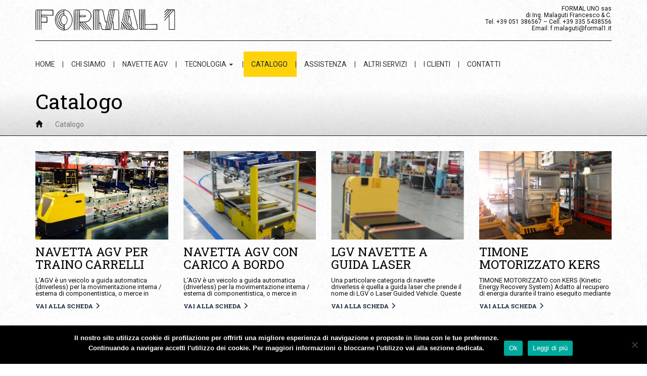

--- FILE ---
content_type: text/html; charset=UTF-8
request_url: https://www.formal1.it/catalogo/
body_size: 9486
content:
<!DOCTYPE html>
<html lang="it-IT">
	<head>
		<meta charset="UTF-8" />
		<meta http-equiv="X-UA-Compatible" content="IE=edge"/>
		<meta name="viewport" content="width=device-width, initial-scale=1.0, minimum-scale=0.8">

		<title>Catalogo Navette AGV e LGV | Formal 1</title><link rel="preload" as="style" href="https://fonts.googleapis.com/css?family=Roboto%20Slab%3A400%2C700%7CRoboto%3A400%2C700%2C400italic&#038;display=swap" /><link rel="stylesheet" href="https://fonts.googleapis.com/css?family=Roboto%20Slab%3A400%2C700%7CRoboto%3A400%2C700%2C400italic&#038;display=swap" media="print" onload="this.media='all'" /><noscript><link rel="stylesheet" href="https://fonts.googleapis.com/css?family=Roboto%20Slab%3A400%2C700%7CRoboto%3A400%2C700%2C400italic&#038;display=swap" /></noscript><link rel="stylesheet" href="https://www.formal1.it/wp-content/cache/min/1/654dca9dd35f2cb6a87d5b8d79cb0984.css" media="all" data-minify="1" />

		<!-- Google Fonts -->
		
		
		<!-- Bootstrap CSS-->
		
		<!--<link rel="stylesheet" href="https://www.formal1.it/wp-content/themes/veloce/vendor/bootstrap/3.1.1-dist/css/bootstrap.min.css" type="text/css">-->
		<!--<link rel="stylesheet" href="https://www.formal1.it/wp-content/themes/veloce/vendor/bootstrap/3.1.1-dist/css/bootstrap-theme.min.css" type="text/css">-->
		
		<!-- Theme CSS -->
		

		<link rel="profile" href="http://gmpg.org/xfn/11" />
		<link rel="pingback" href="https://www.formal1.it/xmlrpc.php" />

		<!-- HTML5 Shim and Respond.js IE8 support of HTML5 elements and media queries -->
		<!-- WARNING: Respond.js doesn't work if you view the page via file:// -->
		<!--[if lt IE 9]>
		  <script src="https://oss.maxcdn.com/libs/html5shiv/3.7.0/html5shiv.js"></script>
		  <script src="https://oss.maxcdn.com/libs/respond.js/1.4.2/respond.min.js"></script>
		<![endif]-->

<meta name='robots' content='max-image-preview:large' />
<link rel='dns-prefetch' href='//netdna.bootstrapcdn.com' />
<link rel='dns-prefetch' href='//maps.googleapis.com' />
<link href='https://fonts.gstatic.com' crossorigin rel='preconnect' />
<link rel="alternate" type="application/rss+xml" title="Formal 1 - Impianti per movimentazione industriale &raquo; Prodotti Feed" href="https://www.formal1.it/catalogo/feed/" />
<style type="text/css">
img.wp-smiley,
img.emoji {
	display: inline !important;
	border: none !important;
	box-shadow: none !important;
	height: 1em !important;
	width: 1em !important;
	margin: 0 0.07em !important;
	vertical-align: -0.1em !important;
	background: none !important;
	padding: 0 !important;
}
</style>
	
<style id='global-styles-inline-css' type='text/css'>
body{--wp--preset--color--black: #000000;--wp--preset--color--cyan-bluish-gray: #abb8c3;--wp--preset--color--white: #ffffff;--wp--preset--color--pale-pink: #f78da7;--wp--preset--color--vivid-red: #cf2e2e;--wp--preset--color--luminous-vivid-orange: #ff6900;--wp--preset--color--luminous-vivid-amber: #fcb900;--wp--preset--color--light-green-cyan: #7bdcb5;--wp--preset--color--vivid-green-cyan: #00d084;--wp--preset--color--pale-cyan-blue: #8ed1fc;--wp--preset--color--vivid-cyan-blue: #0693e3;--wp--preset--color--vivid-purple: #9b51e0;--wp--preset--gradient--vivid-cyan-blue-to-vivid-purple: linear-gradient(135deg,rgba(6,147,227,1) 0%,rgb(155,81,224) 100%);--wp--preset--gradient--light-green-cyan-to-vivid-green-cyan: linear-gradient(135deg,rgb(122,220,180) 0%,rgb(0,208,130) 100%);--wp--preset--gradient--luminous-vivid-amber-to-luminous-vivid-orange: linear-gradient(135deg,rgba(252,185,0,1) 0%,rgba(255,105,0,1) 100%);--wp--preset--gradient--luminous-vivid-orange-to-vivid-red: linear-gradient(135deg,rgba(255,105,0,1) 0%,rgb(207,46,46) 100%);--wp--preset--gradient--very-light-gray-to-cyan-bluish-gray: linear-gradient(135deg,rgb(238,238,238) 0%,rgb(169,184,195) 100%);--wp--preset--gradient--cool-to-warm-spectrum: linear-gradient(135deg,rgb(74,234,220) 0%,rgb(151,120,209) 20%,rgb(207,42,186) 40%,rgb(238,44,130) 60%,rgb(251,105,98) 80%,rgb(254,248,76) 100%);--wp--preset--gradient--blush-light-purple: linear-gradient(135deg,rgb(255,206,236) 0%,rgb(152,150,240) 100%);--wp--preset--gradient--blush-bordeaux: linear-gradient(135deg,rgb(254,205,165) 0%,rgb(254,45,45) 50%,rgb(107,0,62) 100%);--wp--preset--gradient--luminous-dusk: linear-gradient(135deg,rgb(255,203,112) 0%,rgb(199,81,192) 50%,rgb(65,88,208) 100%);--wp--preset--gradient--pale-ocean: linear-gradient(135deg,rgb(255,245,203) 0%,rgb(182,227,212) 50%,rgb(51,167,181) 100%);--wp--preset--gradient--electric-grass: linear-gradient(135deg,rgb(202,248,128) 0%,rgb(113,206,126) 100%);--wp--preset--gradient--midnight: linear-gradient(135deg,rgb(2,3,129) 0%,rgb(40,116,252) 100%);--wp--preset--duotone--dark-grayscale: url('#wp-duotone-dark-grayscale');--wp--preset--duotone--grayscale: url('#wp-duotone-grayscale');--wp--preset--duotone--purple-yellow: url('#wp-duotone-purple-yellow');--wp--preset--duotone--blue-red: url('#wp-duotone-blue-red');--wp--preset--duotone--midnight: url('#wp-duotone-midnight');--wp--preset--duotone--magenta-yellow: url('#wp-duotone-magenta-yellow');--wp--preset--duotone--purple-green: url('#wp-duotone-purple-green');--wp--preset--duotone--blue-orange: url('#wp-duotone-blue-orange');--wp--preset--font-size--small: 13px;--wp--preset--font-size--medium: 20px;--wp--preset--font-size--large: 36px;--wp--preset--font-size--x-large: 42px;}.has-black-color{color: var(--wp--preset--color--black) !important;}.has-cyan-bluish-gray-color{color: var(--wp--preset--color--cyan-bluish-gray) !important;}.has-white-color{color: var(--wp--preset--color--white) !important;}.has-pale-pink-color{color: var(--wp--preset--color--pale-pink) !important;}.has-vivid-red-color{color: var(--wp--preset--color--vivid-red) !important;}.has-luminous-vivid-orange-color{color: var(--wp--preset--color--luminous-vivid-orange) !important;}.has-luminous-vivid-amber-color{color: var(--wp--preset--color--luminous-vivid-amber) !important;}.has-light-green-cyan-color{color: var(--wp--preset--color--light-green-cyan) !important;}.has-vivid-green-cyan-color{color: var(--wp--preset--color--vivid-green-cyan) !important;}.has-pale-cyan-blue-color{color: var(--wp--preset--color--pale-cyan-blue) !important;}.has-vivid-cyan-blue-color{color: var(--wp--preset--color--vivid-cyan-blue) !important;}.has-vivid-purple-color{color: var(--wp--preset--color--vivid-purple) !important;}.has-black-background-color{background-color: var(--wp--preset--color--black) !important;}.has-cyan-bluish-gray-background-color{background-color: var(--wp--preset--color--cyan-bluish-gray) !important;}.has-white-background-color{background-color: var(--wp--preset--color--white) !important;}.has-pale-pink-background-color{background-color: var(--wp--preset--color--pale-pink) !important;}.has-vivid-red-background-color{background-color: var(--wp--preset--color--vivid-red) !important;}.has-luminous-vivid-orange-background-color{background-color: var(--wp--preset--color--luminous-vivid-orange) !important;}.has-luminous-vivid-amber-background-color{background-color: var(--wp--preset--color--luminous-vivid-amber) !important;}.has-light-green-cyan-background-color{background-color: var(--wp--preset--color--light-green-cyan) !important;}.has-vivid-green-cyan-background-color{background-color: var(--wp--preset--color--vivid-green-cyan) !important;}.has-pale-cyan-blue-background-color{background-color: var(--wp--preset--color--pale-cyan-blue) !important;}.has-vivid-cyan-blue-background-color{background-color: var(--wp--preset--color--vivid-cyan-blue) !important;}.has-vivid-purple-background-color{background-color: var(--wp--preset--color--vivid-purple) !important;}.has-black-border-color{border-color: var(--wp--preset--color--black) !important;}.has-cyan-bluish-gray-border-color{border-color: var(--wp--preset--color--cyan-bluish-gray) !important;}.has-white-border-color{border-color: var(--wp--preset--color--white) !important;}.has-pale-pink-border-color{border-color: var(--wp--preset--color--pale-pink) !important;}.has-vivid-red-border-color{border-color: var(--wp--preset--color--vivid-red) !important;}.has-luminous-vivid-orange-border-color{border-color: var(--wp--preset--color--luminous-vivid-orange) !important;}.has-luminous-vivid-amber-border-color{border-color: var(--wp--preset--color--luminous-vivid-amber) !important;}.has-light-green-cyan-border-color{border-color: var(--wp--preset--color--light-green-cyan) !important;}.has-vivid-green-cyan-border-color{border-color: var(--wp--preset--color--vivid-green-cyan) !important;}.has-pale-cyan-blue-border-color{border-color: var(--wp--preset--color--pale-cyan-blue) !important;}.has-vivid-cyan-blue-border-color{border-color: var(--wp--preset--color--vivid-cyan-blue) !important;}.has-vivid-purple-border-color{border-color: var(--wp--preset--color--vivid-purple) !important;}.has-vivid-cyan-blue-to-vivid-purple-gradient-background{background: var(--wp--preset--gradient--vivid-cyan-blue-to-vivid-purple) !important;}.has-light-green-cyan-to-vivid-green-cyan-gradient-background{background: var(--wp--preset--gradient--light-green-cyan-to-vivid-green-cyan) !important;}.has-luminous-vivid-amber-to-luminous-vivid-orange-gradient-background{background: var(--wp--preset--gradient--luminous-vivid-amber-to-luminous-vivid-orange) !important;}.has-luminous-vivid-orange-to-vivid-red-gradient-background{background: var(--wp--preset--gradient--luminous-vivid-orange-to-vivid-red) !important;}.has-very-light-gray-to-cyan-bluish-gray-gradient-background{background: var(--wp--preset--gradient--very-light-gray-to-cyan-bluish-gray) !important;}.has-cool-to-warm-spectrum-gradient-background{background: var(--wp--preset--gradient--cool-to-warm-spectrum) !important;}.has-blush-light-purple-gradient-background{background: var(--wp--preset--gradient--blush-light-purple) !important;}.has-blush-bordeaux-gradient-background{background: var(--wp--preset--gradient--blush-bordeaux) !important;}.has-luminous-dusk-gradient-background{background: var(--wp--preset--gradient--luminous-dusk) !important;}.has-pale-ocean-gradient-background{background: var(--wp--preset--gradient--pale-ocean) !important;}.has-electric-grass-gradient-background{background: var(--wp--preset--gradient--electric-grass) !important;}.has-midnight-gradient-background{background: var(--wp--preset--gradient--midnight) !important;}.has-small-font-size{font-size: var(--wp--preset--font-size--small) !important;}.has-medium-font-size{font-size: var(--wp--preset--font-size--medium) !important;}.has-large-font-size{font-size: var(--wp--preset--font-size--large) !important;}.has-x-large-font-size{font-size: var(--wp--preset--font-size--x-large) !important;}
</style>








<script type='text/javascript' src='https://maps.googleapis.com/maps/api/js?v=3.exp&#038;sensor=false' id='GoogleMap-js'></script>

<script type='text/javascript' id='cookie-notice-front-js-extra'>
/* <![CDATA[ */
var cnArgs = {"ajaxUrl":"https:\/\/www.formal1.it\/wp-admin\/admin-ajax.php","nonce":"b71cf83c11","hideEffect":"fade","position":"bottom","onScroll":"0","onScrollOffset":"100","onClick":"0","cookieName":"cookie_notice_accepted","cookieTime":"7862400","cookieTimeRejected":"2592000","cookiePath":"\/","cookieDomain":"","redirection":"0","cache":"1","refuse":"0","revokeCookies":"0","revokeCookiesOpt":"automatic","secure":"1"};
/* ]]> */
</script>

<link rel="https://api.w.org/" href="https://www.formal1.it/wp-json/" /><link rel="EditURI" type="application/rsd+xml" title="RSD" href="https://www.formal1.it/xmlrpc.php?rsd" />
<link rel="wlwmanifest" type="application/wlwmanifest+xml" href="https://www.formal1.it/wp-includes/wlwmanifest.xml" /> 
<meta name="generator" content="WordPress 6.0.2" />
		<meta name="description" content="Movimentazione interna mediante veicoli a guida automatica AGV e LGV" />
		<meta name="robots" content="INDEX, FOLLOW" />

<!-- Google tag (gtag.js) -->
<script async src="https://www.googletagmanager.com/gtag/js?id=G-6N7M1BH5DX"></script>
<script>
  window.dataLayer = window.dataLayer || [];
  function gtag(){dataLayer.push(arguments);}
  gtag('js', new Date());

  gtag('config', 'G-6N7M1BH5DX', { 'anonymize_ip': true });
</script>

		
		
	</head>
	<body  class="archive post-type-archive post-type-archive-prodotto cookies-not-set">
		<div id="header">
			
			<!-- LOGO & INFO STUFF -->
			<div class="one">
				<div class="container">
					
					<div class="dummy-table">
						<div class="dummy-tablerow">
							
							<!-- LOGO -->
							<div class="left dummy-tablecell">
								
					
								<a class="logo" href="https://www.formal1.it" style="background-image: url('https://www.formal1.it/wp-content/uploads/2016/02/logo_head.png')">
Formal 1 &#8211; Impianti per movimentazione industriale								</a>
								
							</div>
							
							<!-- CENTER -->
			
							<!-- RIGHT -->
								<div class="hidden-xs right dummy-tablecell">
<p style="text-align: right;">FORMAL UNO sas<br />
di Ing. Malaguti Francesco &amp; C.<br />
Tel. <a href="tel:0039051386567">+39 051 386567</a> &#8211; Cell. <a href="tel:00393355438556">+39 335 5438556</a><br />
Email: <a href="mailto:f.malaguti@formal1.it">f.malaguti@formal1.it</a></p>
								</div>
			
						</div>
					</div>
					
				</div>
			</div>
			
			<!-- MENU & LANGUAGE STUFF -->
			<div class="two">
					
				<div class="container">
					
					<div class="row">
						<div class="col-xs-12">
							
							<div class="main-wrap">
							
								<div class="row">
						
									<!-- MENU -->
									<div class="menu-wrap col-xs-12">

										<nav id="primary-menu-location" class="navbar navbar-reset" role="navigation">


											<div class="navbar-header">
												<button type="button" class="navbar-toggle" data-toggle="collapse" data-target="#primary-menu-location .navbar-collapse">
													<span class="sr-only">Toggle navigation</span>
													<span class="icon-bar"></span>
													<span class="icon-bar"></span>
													<span class="icon-bar"></span>
												</button>
											</div>
<div class="collapse navbar-collapse"><ul id="menu-menu-principale" class="nav navbar-nav"><li id="menu-item-8" class="menu-item menu-item-type-post_type menu-item-object-page menu-item-home menu-item-8"><a title="Home" href="https://www.formal1.it/">Home</a></li>
<li id="menu-item-164" class="menu-item menu-item-type-post_type menu-item-object-page menu-item-164"><a title="Chi Siamo" href="https://www.formal1.it/chi-siamo/">Chi Siamo</a></li>
<li id="menu-item-253" class="menu-item menu-item-type-post_type menu-item-object-page menu-item-253"><a title="Navette AGV" href="https://www.formal1.it/navette-agv/">Navette AGV</a></li>
<li id="menu-item-474" class="menu-item menu-item-type-custom menu-item-object-custom menu-item-has-children menu-item-474 dropdown"><a title="Tecnologia" href="#" data-toggle="dropdown" class="dropdown-toggle" aria-haspopup="true">Tecnologia <span class="caret"></span></a>
<ul role="menu" class=" dropdown-menu">
	<li id="menu-item-426" class="menu-item menu-item-type-post_type menu-item-object-page menu-item-426"><a title="Caratteristiche Tecniche" href="https://www.formal1.it/navette-agv/caratteristiche-tecniche/">Caratteristiche Tecniche</a></li>
	<li id="menu-item-509" class="menu-item menu-item-type-post_type menu-item-object-page menu-item-509"><a title="Sistemi di Guida" href="https://www.formal1.it/navette-agv/sistemi-di-guida/">Sistemi di Guida</a></li>
	<li id="menu-item-434" class="menu-item menu-item-type-post_type menu-item-object-page menu-item-434"><a title="Equipaggiamenti" href="https://www.formal1.it/navette-agv/equipaggiamenti/">Equipaggiamenti</a></li>
	<li id="menu-item-549" class="menu-item menu-item-type-post_type menu-item-object-page menu-item-549"><a title="Metodologie in ottica WCM" href="https://www.formal1.it/metodologie/">Metodologie in ottica WCM</a></li>
</ul>
</li>
<li id="menu-item-198" class="menu-item menu-item-type-custom menu-item-object-custom current-menu-item menu-item-198 active"><a title="Catalogo" href="/catalogo/">Catalogo</a></li>
<li id="menu-item-506" class="menu-item menu-item-type-post_type menu-item-object-page menu-item-506"><a title="Assistenza" href="https://www.formal1.it/assistenza-manutenzione/">Assistenza</a></li>
<li id="menu-item-629" class="menu-item menu-item-type-post_type menu-item-object-page menu-item-629"><a title="Altri Servizi" href="https://www.formal1.it/applicazioni-realizzate/">Altri Servizi</a></li>
<li id="menu-item-224" class="menu-item menu-item-type-post_type menu-item-object-page menu-item-224"><a title="I Clienti" href="https://www.formal1.it/i-nostri-clienti/">I Clienti</a></li>
<li id="menu-item-10" class="menu-item menu-item-type-post_type menu-item-object-page menu-item-10"><a title="Contatti" href="https://www.formal1.it/contatti/">Contatti</a></li>
</ul></div>		
									</nav>

								</div>
								</div>
							</div>
						</div>
					</div>
				</div>
			</div>
		</div>
	<div class="block heading">
		<div class="container">
			
			<h1 class="title">
Catalogo			</h1>
		
			<div class="row">
			
			<ol id="1768713559_31597" class="breadcrumb">
				
					<li >
							<a href="https://www.formal1.it">
<span class="glyphicon glyphicon-home"></span>							</a>
					
					</li>
				
					<li class="active">
Catalogo					
					</li>
			
			</ol>
			
			</div>
		
		</div>	
	</div>
		<div id="folio">
			<div class="container">
					<section class="prodotti">
				<div class="row">
							
						<div class="col-xs-12 col-sm-4 col-md-4 col-lg-3">

	<div class="tmpl catalogo-teaser">

		<article>
			
			<!-- POSTER -->
			<figure class="poster">
				<a href="https://www.formal1.it/prodotto/agv-traino-carrelli/" title="Navetta AGV per traino carrelli">
        <div class="tile" style="padding-bottom: 66.6667%; ">
            <div class="display">
		<div class="covering fill_by_height" style="
				margin-top:		0%;
				margin-bottom:	0%;
				margin-left:	-7.1428571428571%;
				margin-right:	-7.1428571428571%">
			
<img width="300" height="175" src="https://www.formal1.it/wp-content/uploads/2016/02/image3-2-300x175.jpeg" class="attachment-medium size-medium" alt="" loading="lazy" srcset="https://www.formal1.it/wp-content/uploads/2016/02/image3-2-300x175.jpeg 300w, https://www.formal1.it/wp-content/uploads/2016/02/image3-2-150x87.jpeg 150w, https://www.formal1.it/wp-content/uploads/2016/02/image3-2-768x448.jpeg 768w, https://www.formal1.it/wp-content/uploads/2016/02/image3-2-80x47.jpeg 80w, https://www.formal1.it/wp-content/uploads/2016/02/image3-2.jpeg 923w" sizes="(max-width: 300px) 100vw, 300px" />		</div>
            </div>
        </div>
				</a>
			</figure>
		
			<!-- TITLE -->
			<h1 class="title">
				<a href="https://www.formal1.it/prodotto/agv-traino-carrelli/" title="Navetta AGV per traino carrelli">
Navetta AGV per traino carrelli				</a>
			</h1>
			
			<!-- EXCERPT -->
			<blockquote cite="https://www.formal1.it/prodotto/agv-traino-carrelli/">
<p>L’AGV è un veicolo a guida automatica (driverless) per la movimentazione interna / esterna di componentistica, o merce in generale, che assicura un servizio VELOCE e PUNTUALE. L’utilizzo di un veicolo a guida automatica è consigliabile quando si richiedono: TEMPI CERTI di movimentazione merci; sequenze PROGRAMMABILI; pieno RISPETTO dei tempi ciclo di processo; RIDUZIONE DEI RISCHI [&hellip;]</p>
			</blockquote>
			
			<div class="read_more">
				<a href="https://www.formal1.it/prodotto/agv-traino-carrelli/" title="Navetta AGV per traino carrelli">
			<a class="go_to_link" target="_self" href="https://www.formal1.it/prodotto/agv-traino-carrelli/">
Vai alla scheda				<span class="glyphicon glyphicon-menu-right"></span>
			</a>
				</a>
			</div>
		</article>
	</div>						</div>
			<div class="clearfix visible-xs"></div>
							
						<div class="col-xs-12 col-sm-4 col-md-4 col-lg-3">

	<div class="tmpl catalogo-teaser">

		<article>
			
			<!-- POSTER -->
			<figure class="poster">
				<a href="https://www.formal1.it/prodotto/agv-con-carico-a-bordo/" title="Navetta AGV con carico a bordo">
        <div class="tile" style="padding-bottom: 66.6667%; ">
            <div class="display">
		<div class="covering fill_by_width" style="
				margin-top:		-5.5%;
				margin-bottom:	-5.5%;
				margin-left:	0%;
				margin-right:	0%">
			
<img width="300" height="233" src="https://www.formal1.it/wp-content/uploads/2016/01/2.0-e1473755518302-300x233.jpg" class="attachment-medium size-medium" alt="" loading="lazy" srcset="https://www.formal1.it/wp-content/uploads/2016/01/2.0-e1473755518302-300x233.jpg 300w, https://www.formal1.it/wp-content/uploads/2016/01/2.0-e1473755518302-150x116.jpg 150w, https://www.formal1.it/wp-content/uploads/2016/01/2.0-e1473755518302.jpg 768w, https://www.formal1.it/wp-content/uploads/2016/01/2.0-e1473755518302-80x62.jpg 80w" sizes="(max-width: 300px) 100vw, 300px" />		</div>
            </div>
        </div>
				</a>
			</figure>
		
			<!-- TITLE -->
			<h1 class="title">
				<a href="https://www.formal1.it/prodotto/agv-con-carico-a-bordo/" title="Navetta AGV con carico a bordo">
Navetta AGV con carico a bordo				</a>
			</h1>
			
			<!-- EXCERPT -->
			<blockquote cite="https://www.formal1.it/prodotto/agv-con-carico-a-bordo/">
<p>L’AGV è un veicolo a guida automatica (driverless) per la movimentazione interna / esterna di componentistica, o merce in generale, che assicura un servizio VELOCE e PUNTUALE. L’utilizzo di un veicolo a guida automatica è consigliabile quando si richiedono: TEMPI CERTI di movimentazione merci; sequenze PROGRAMMABILI; pieno RISPETTO dei tempi ciclo di processo; RIDUZIONE DEI [&hellip;]</p>
			</blockquote>
			
			<div class="read_more">
				<a href="https://www.formal1.it/prodotto/agv-con-carico-a-bordo/" title="Navetta AGV con carico a bordo">
			<a class="go_to_link" target="_self" href="https://www.formal1.it/prodotto/agv-con-carico-a-bordo/">
Vai alla scheda				<span class="glyphicon glyphicon-menu-right"></span>
			</a>
				</a>
			</div>
		</article>
	</div>						</div>
			<div class="clearfix visible-xs"></div>
							
						<div class="col-xs-12 col-sm-4 col-md-4 col-lg-3">

	<div class="tmpl catalogo-teaser">

		<article>
			
			<!-- POSTER -->
			<figure class="poster">
				<a href="https://www.formal1.it/prodotto/lgv-guida-laser/" title="LGV NAVETTE A GUIDA LASER">
        <div class="tile" style="padding-bottom: 66.6667%; ">
            <div class="display">
		<div class="covering fill_by_width" style="
				margin-top:		-46.880570409982%;
				margin-bottom:	-46.880570409982%;
				margin-left:	0%;
				margin-right:	0%">
			
<img width="187" height="300" src="https://www.formal1.it/wp-content/uploads/2016/02/lgv_bidirezionale-187x300.jpg" class="attachment-medium size-medium" alt="" loading="lazy" srcset="https://www.formal1.it/wp-content/uploads/2016/02/lgv_bidirezionale-187x300.jpg 187w, https://www.formal1.it/wp-content/uploads/2016/02/lgv_bidirezionale-93x150.jpg 93w, https://www.formal1.it/wp-content/uploads/2016/02/lgv_bidirezionale-50x80.jpg 50w, https://www.formal1.it/wp-content/uploads/2016/02/lgv_bidirezionale.jpg 503w" sizes="(max-width: 187px) 100vw, 187px" />		</div>
            </div>
        </div>
				</a>
			</figure>
		
			<!-- TITLE -->
			<h1 class="title">
				<a href="https://www.formal1.it/prodotto/lgv-guida-laser/" title="LGV NAVETTE A GUIDA LASER">
LGV NAVETTE A GUIDA LASER				</a>
			</h1>
			
			<!-- EXCERPT -->
			<blockquote cite="https://www.formal1.it/prodotto/lgv-guida-laser/">
<p>Una particolare categoria di navette driverless è quella a guida laser che prende il nome di LGV o Laser Guided Vehicle. Queste navette normalmente sono impiegate per rispondere ad esigenze di movimentazione con gestioni più complesse, con portate e carichi anche notevoli. La classe dei veicoli a guida laser è idonea anche a soddisfare esigenze [&hellip;]</p>
			</blockquote>
			
			<div class="read_more">
				<a href="https://www.formal1.it/prodotto/lgv-guida-laser/" title="LGV NAVETTE A GUIDA LASER">
			<a class="go_to_link" target="_self" href="https://www.formal1.it/prodotto/lgv-guida-laser/">
Vai alla scheda				<span class="glyphicon glyphicon-menu-right"></span>
			</a>
				</a>
			</div>
		</article>
	</div>						</div>
			<div class="clearfix visible-xs"></div>
			<div class="clearfix visible-sm"></div>
			<div class="clearfix visible-md"></div>
							
						<div class="col-xs-12 col-sm-4 col-md-4 col-lg-3">

	<div class="tmpl catalogo-teaser">

		<article>
			
			<!-- POSTER -->
			<figure class="poster">
				<a href="https://www.formal1.it/prodotto/timone-motorizzato-con-kers/" title="Timone Motorizzato KERS">
        <div class="tile" style="padding-bottom: 66.6667%; ">
            <div class="display">
		<div class="covering fill_by_width" style="
				margin-top:		-4.1666666666667%;
				margin-bottom:	-4.1666666666667%;
				margin-left:	0%;
				margin-right:	0%">
			
<img width="300" height="225" src="https://www.formal1.it/wp-content/uploads/2016/09/image1-300x225.jpeg" class="attachment-medium size-medium" alt="" loading="lazy" srcset="https://www.formal1.it/wp-content/uploads/2016/09/image1-300x225.jpeg 300w, https://www.formal1.it/wp-content/uploads/2016/09/image1-150x113.jpeg 150w, https://www.formal1.it/wp-content/uploads/2016/09/image1-768x576.jpeg 768w, https://www.formal1.it/wp-content/uploads/2016/09/image1-1024x768.jpeg 1024w, https://www.formal1.it/wp-content/uploads/2016/09/image1-80x60.jpeg 80w, https://www.formal1.it/wp-content/uploads/2016/09/image1.jpeg 1088w" sizes="(max-width: 300px) 100vw, 300px" />		</div>
            </div>
        </div>
				</a>
			</figure>
		
			<!-- TITLE -->
			<h1 class="title">
				<a href="https://www.formal1.it/prodotto/timone-motorizzato-con-kers/" title="Timone Motorizzato KERS">
Timone Motorizzato KERS				</a>
			</h1>
			
			<!-- EXCERPT -->
			<blockquote cite="https://www.formal1.it/prodotto/timone-motorizzato-con-kers/">
<p>TIMONE MOTORIZZATO con KERS (Kinetic Energy Recovery System) Adatto al recupero di energia durante il traino eseguito mediante Bull o trattore La sua funzione è quella di agevolare l’operatore e rendere spostabili manualmente anche carichi pesanti, senza compiere alcun sforzo. Il carrello nel quale sia stato installato un gruppo Kers diviene un carrello elettrico e [&hellip;]</p>
			</blockquote>
			
			<div class="read_more">
				<a href="https://www.formal1.it/prodotto/timone-motorizzato-con-kers/" title="Timone Motorizzato KERS">
			<a class="go_to_link" target="_self" href="https://www.formal1.it/prodotto/timone-motorizzato-con-kers/">
Vai alla scheda				<span class="glyphicon glyphicon-menu-right"></span>
			</a>
				</a>
			</div>
		</article>
	</div>						</div>
			<div class="clearfix visible-xs"></div>
			<div class="clearfix visible-lg"></div>
							
						<div class="col-xs-12 col-sm-4 col-md-4 col-lg-3">

	<div class="tmpl catalogo-teaser">

		<article>
			
			<!-- POSTER -->
			<figure class="poster">
				<a href="https://www.formal1.it/prodotto/strutture-personalizzate/" title="Strutture personalizzate">
        <div class="tile" style="padding-bottom: 66.6667%; ">
            <div class="display">
		<div class="covering fill_by_both" style="
				margin-top:		-0.16666666666667%;
				margin-bottom:	-0.16666666666667%;
				margin-left:	0%;
				margin-right:	0%">
			
<img width="300" height="201" src="https://www.formal1.it/wp-content/uploads/2016/02/strutture-300x201.jpg" class="attachment-medium size-medium" alt="" loading="lazy" srcset="https://www.formal1.it/wp-content/uploads/2016/02/strutture-300x200.jpg 300w, https://www.formal1.it/wp-content/uploads/2016/02/strutture-150x100.jpg 150w, https://www.formal1.it/wp-content/uploads/2016/02/strutture-768x513.jpg 768w, https://www.formal1.it/wp-content/uploads/2016/02/strutture-80x53.jpg 80w, https://www.formal1.it/wp-content/uploads/2016/02/strutture.jpg 905w" sizes="(max-width: 300px) 100vw, 300px" />		</div>
            </div>
        </div>
				</a>
			</figure>
		
			<!-- TITLE -->
			<h1 class="title">
				<a href="https://www.formal1.it/prodotto/strutture-personalizzate/" title="Strutture personalizzate">
Strutture personalizzate				</a>
			</h1>
			
			<!-- EXCERPT -->
			<blockquote cite="https://www.formal1.it/prodotto/strutture-personalizzate/">
<p>Strutture personalizzate e accessori propedeutici / complementari all&#8217;applicazione di AGV / Navette / Trattori / Robot a guida automatica / driverless / Veicoli automatici. Formal 1 mette a disposizione la propria esperienza per fornire tutti i supporti / complementi utili ad integrare con maggiore efficienza applicazioni di movimentazione mediante navette AGV e LGV. Ecco alcuni [&hellip;]</p>
			</blockquote>
			
			<div class="read_more">
				<a href="https://www.formal1.it/prodotto/strutture-personalizzate/" title="Strutture personalizzate">
			<a class="go_to_link" target="_self" href="https://www.formal1.it/prodotto/strutture-personalizzate/">
Vai alla scheda				<span class="glyphicon glyphicon-menu-right"></span>
			</a>
				</a>
			</div>
		</article>
	</div>						</div>
			<div class="clearfix visible-xs"></div>
				</div>
					</section>
				
			</div>
		</div>
		<div id="footer">
			
			<div class="container">
				
				<div class="row">
				
					<!-- Info -->
					<div class="info col-xs-12 col-md-4">
<div id="text-3" class="widget widget_text">			<div class="textwidget"><p>FORMAL UNO sas<br />
di Ing. Malaguti Francesco & C.<br />
Via G. Fattori, 16 - 40133 Bologna - Italia<br />
Tel. <a href="tel:0039051386567">+39 051 386567</a><br />
Cell. <a href="tel:00393355438556">+39 335 5438556</a><br />
Fax. +39 051 389272<br />
Email: <a href="mailto:f.malaguti@formal1.it">f.malaguti@formal1.it</a><br />
C.F. e P. IVA 02512850377</p>
</div>
		</div>					</div>
				
					<!-- Social -->
					<div class="socialbar col-xs-12 col-md-4">
<div id="text-5" class="widget widget_text">			<div class="textwidget"><a class="social_icon fb" href="https://www.facebook.com/formaluno/" target="_blank" rel="noopener"></a>
</div>
		</div><div id="text-10" class="widget widget_text">			<div class="textwidget"><a class="social_icon yt" href="https://www.youtube.com/channel/UCNzqagbhGJeX1DxlRUMkk9g" target="_blank" rel="noopener"></a></div>
		</div>					</div>
					
					<!-- Links -->
					<div class="menu col-xs-12 col-md-4">
						<nav id="footer-menu-location" class="navbar navbar-reset" role="navigation">
<div class="menu-menu-secondario-container"><ul id="menu-menu-secondario" class="nav navbar-nav"><li id="menu-item-11" class="menu-item menu-item-type-post_type menu-item-object-page menu-item-11"><a title="Sitemap" href="https://www.formal1.it/sitemap/">Sitemap</a></li>
<li id="menu-item-12" class="menu-item menu-item-type-post_type menu-item-object-page menu-item-12"><a title="Privacy" href="https://www.formal1.it/privacy/">Privacy</a></li>
<li id="menu-item-13" class="menu-item menu-item-type-custom menu-item-object-custom menu-item-13"><a title="Credits" target="_blank" href="http://webagency.hi-net.it">Credits</a></li>
</ul></div>							
						</nav>
					</div>
				
				</div>
			</div>
		</div>





<script type='text/javascript' id='rocket-browser-checker-js-after'>
"use strict";var _createClass=function(){function defineProperties(target,props){for(var i=0;i<props.length;i++){var descriptor=props[i];descriptor.enumerable=descriptor.enumerable||!1,descriptor.configurable=!0,"value"in descriptor&&(descriptor.writable=!0),Object.defineProperty(target,descriptor.key,descriptor)}}return function(Constructor,protoProps,staticProps){return protoProps&&defineProperties(Constructor.prototype,protoProps),staticProps&&defineProperties(Constructor,staticProps),Constructor}}();function _classCallCheck(instance,Constructor){if(!(instance instanceof Constructor))throw new TypeError("Cannot call a class as a function")}var RocketBrowserCompatibilityChecker=function(){function RocketBrowserCompatibilityChecker(options){_classCallCheck(this,RocketBrowserCompatibilityChecker),this.passiveSupported=!1,this._checkPassiveOption(this),this.options=!!this.passiveSupported&&options}return _createClass(RocketBrowserCompatibilityChecker,[{key:"_checkPassiveOption",value:function(self){try{var options={get passive(){return!(self.passiveSupported=!0)}};window.addEventListener("test",null,options),window.removeEventListener("test",null,options)}catch(err){self.passiveSupported=!1}}},{key:"initRequestIdleCallback",value:function(){!1 in window&&(window.requestIdleCallback=function(cb){var start=Date.now();return setTimeout(function(){cb({didTimeout:!1,timeRemaining:function(){return Math.max(0,50-(Date.now()-start))}})},1)}),!1 in window&&(window.cancelIdleCallback=function(id){return clearTimeout(id)})}},{key:"isDataSaverModeOn",value:function(){return"connection"in navigator&&!0===navigator.connection.saveData}},{key:"supportsLinkPrefetch",value:function(){var elem=document.createElement("link");return elem.relList&&elem.relList.supports&&elem.relList.supports("prefetch")&&window.IntersectionObserver&&"isIntersecting"in IntersectionObserverEntry.prototype}},{key:"isSlowConnection",value:function(){return"connection"in navigator&&"effectiveType"in navigator.connection&&("2g"===navigator.connection.effectiveType||"slow-2g"===navigator.connection.effectiveType)}}]),RocketBrowserCompatibilityChecker}();
</script>
<script type='text/javascript' id='rocket-preload-links-js-extra'>
/* <![CDATA[ */
var RocketPreloadLinksConfig = {"excludeUris":"\/(?:.+\/)?feed(?:\/(?:.+\/?)?)?$|\/(?:.+\/)?embed\/|\/(index\\.php\/)?wp\\-json(\/.*|$)|\/refer\/|\/go\/|\/recommend\/|\/recommends\/","usesTrailingSlash":"1","imageExt":"jpg|jpeg|gif|png|tiff|bmp|webp|avif|pdf|doc|docx|xls|xlsx|php","fileExt":"jpg|jpeg|gif|png|tiff|bmp|webp|avif|pdf|doc|docx|xls|xlsx|php|html|htm","siteUrl":"https:\/\/www.formal1.it","onHoverDelay":"100","rateThrottle":"3"};
/* ]]> */
</script>
<script type='text/javascript' id='rocket-preload-links-js-after'>
(function() {
"use strict";var r="function"==typeof Symbol&&"symbol"==typeof Symbol.iterator?function(e){return typeof e}:function(e){return e&&"function"==typeof Symbol&&e.constructor===Symbol&&e!==Symbol.prototype?"symbol":typeof e},e=function(){function i(e,t){for(var n=0;n<t.length;n++){var i=t[n];i.enumerable=i.enumerable||!1,i.configurable=!0,"value"in i&&(i.writable=!0),Object.defineProperty(e,i.key,i)}}return function(e,t,n){return t&&i(e.prototype,t),n&&i(e,n),e}}();function i(e,t){if(!(e instanceof t))throw new TypeError("Cannot call a class as a function")}var t=function(){function n(e,t){i(this,n),this.browser=e,this.config=t,this.options=this.browser.options,this.prefetched=new Set,this.eventTime=null,this.threshold=1111,this.numOnHover=0}return e(n,[{key:"init",value:function(){!this.browser.supportsLinkPrefetch()||this.browser.isDataSaverModeOn()||this.browser.isSlowConnection()||(this.regex={excludeUris:RegExp(this.config.excludeUris,"i"),images:RegExp(".("+this.config.imageExt+")$","i"),fileExt:RegExp(".("+this.config.fileExt+")$","i")},this._initListeners(this))}},{key:"_initListeners",value:function(e){-1<this.config.onHoverDelay&&document.addEventListener("mouseover",e.listener.bind(e),e.listenerOptions),document.addEventListener("mousedown",e.listener.bind(e),e.listenerOptions),document.addEventListener("touchstart",e.listener.bind(e),e.listenerOptions)}},{key:"listener",value:function(e){var t=e.target.closest("a"),n=this._prepareUrl(t);if(null!==n)switch(e.type){case"mousedown":case"touchstart":this._addPrefetchLink(n);break;case"mouseover":this._earlyPrefetch(t,n,"mouseout")}}},{key:"_earlyPrefetch",value:function(t,e,n){var i=this,r=setTimeout(function(){if(r=null,0===i.numOnHover)setTimeout(function(){return i.numOnHover=0},1e3);else if(i.numOnHover>i.config.rateThrottle)return;i.numOnHover++,i._addPrefetchLink(e)},this.config.onHoverDelay);t.addEventListener(n,function e(){t.removeEventListener(n,e,{passive:!0}),null!==r&&(clearTimeout(r),r=null)},{passive:!0})}},{key:"_addPrefetchLink",value:function(i){return this.prefetched.add(i.href),new Promise(function(e,t){var n=document.createElement("link");n.rel="prefetch",n.href=i.href,n.onload=e,n.onerror=t,document.head.appendChild(n)}).catch(function(){})}},{key:"_prepareUrl",value:function(e){if(null===e||"object"!==(void 0===e?"undefined":r(e))||!1 in e||-1===["http:","https:"].indexOf(e.protocol))return null;var t=e.href.substring(0,this.config.siteUrl.length),n=this._getPathname(e.href,t),i={original:e.href,protocol:e.protocol,origin:t,pathname:n,href:t+n};return this._isLinkOk(i)?i:null}},{key:"_getPathname",value:function(e,t){var n=t?e.substring(this.config.siteUrl.length):e;return n.startsWith("/")||(n="/"+n),this._shouldAddTrailingSlash(n)?n+"/":n}},{key:"_shouldAddTrailingSlash",value:function(e){return this.config.usesTrailingSlash&&!e.endsWith("/")&&!this.regex.fileExt.test(e)}},{key:"_isLinkOk",value:function(e){return null!==e&&"object"===(void 0===e?"undefined":r(e))&&(!this.prefetched.has(e.href)&&e.origin===this.config.siteUrl&&-1===e.href.indexOf("?")&&-1===e.href.indexOf("#")&&!this.regex.excludeUris.test(e.href)&&!this.regex.images.test(e.href))}}],[{key:"run",value:function(){"undefined"!=typeof RocketPreloadLinksConfig&&new n(new RocketBrowserCompatibilityChecker({capture:!0,passive:!0}),RocketPreloadLinksConfig).init()}}]),n}();t.run();
}());
</script>



		<!-- Cookie Notice plugin v2.2.1 by Hu-manity.co https://hu-manity.co/ -->
		<div id="cookie-notice" role="dialog" class="cookie-notice-hidden cookie-revoke-hidden cn-position-bottom" aria-label="Cookie Notice" style="background-color: rgba(0,0,0,1);"><div class="cookie-notice-container" style="color: #fff;"><span id="cn-notice-text" class="cn-text-container"><strong>Il nostro sito utilizza cookie di profilazione per offrirti una migliore esperienza di navigazione e proposte in linea con le tue preferenze.<br />
Continuando a navigare accetti l'utilizzo dei cookie. Per maggiori informazioni o bloccarne l'utilizzo vai alla sezione dedicata.</strong></span><span id="cn-notice-buttons" class="cn-buttons-container"><a href="#" id="cn-accept-cookie" data-cookie-set="accept" class="cn-set-cookie cn-button" aria-label="Ok" style="background-color: #00a99d">Ok</a><a href="https://www.formal1.it/privacy/" target="_blank" id="cn-more-info" class="cn-more-info cn-button" aria-label="Leggi di più" style="background-color: #00a99d">Leggi di più</a></span><a href="javascript:void(0);" id="cn-close-notice" data-cookie-set="accept" class="cn-close-icon" aria-label="Ok"></a></div>
			
		</div>
		<!-- / Cookie Notice plugin -->        

	<script src="https://www.formal1.it/wp-content/cache/min/1/dfe29010ec5edea3c486d9c1c90ae29b.js" data-minify="1"></script></body>
</html>
<!-- This website is like a Rocket, isn't it? Performance optimized by WP Rocket. Learn more: https://wp-rocket.me - Debug: cached@1768713559 -->